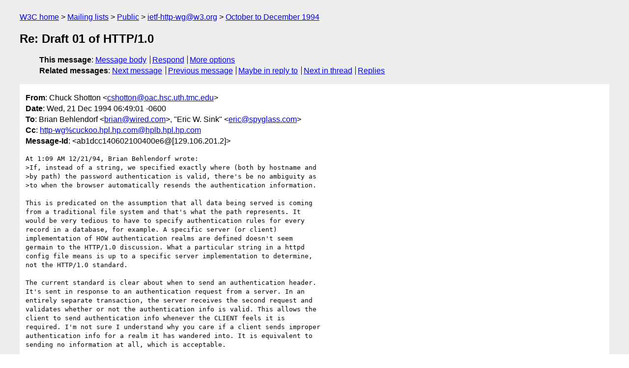

--- FILE ---
content_type: text/html
request_url: https://lists.w3.org/Archives/Public/ietf-http-wg/1994OctDec/0278.html
body_size: 3762
content:
<!DOCTYPE html>
<html xmlns="http://www.w3.org/1999/xhtml" lang="en">
<head>
<meta charset="UTF-8" />
<meta name="viewport" content="width=device-width, initial-scale=1" />
<meta name="generator" content="hypermail 3.0.0, see https://github.com/hypermail-project/hypermail/" />
<title>Re: Draft 01 of HTTP/1.0 from Chuck Shotton on 1994-12-21 (ietf-http-wg@w3.org from October to December 1994)</title>
<meta name="Author" content="Chuck Shotton (cshotton&#x40;&#0111;&#0097;&#0099;&#0046;&#0104;&#0115;&#0099;&#0046;&#0117;&#0116;&#0104;&#0046;&#0116;&#0109;&#0099;&#0046;&#0101;&#0100;&#0117;)" />
<meta name="Subject" content="Re: Draft 01 of HTTP/1.0" />
<meta name="Date" content="1994-12-21" />
<link rel="stylesheet" title="Normal view" href="/assets/styles/public.css" />
<link rel="help" href="/Help/" />
<link rel="start" href="../" title="ietf-http-wg@w3.org archives" />
<script defer="defer" src="/assets/js/archives.js"></script>
</head>
<body class="message">
<header class="head">
<nav class="breadcrumb" id="upper">
  <ul>
    <li><a href="https://www.w3.org/">W3C home</a></li>
    <li><a href="/">Mailing lists</a></li>
    <li><a href="../../">Public</a></li>
    <li><a href="../" rel="start">ietf-http-wg@w3.org</a></li>
    <li><a href="./" rel="contents">October to December 1994</a></li>
  </ul>
</nav>
<h1>Re: Draft 01 of HTTP/1.0</h1>
<!-- received="Wed Dec 21 04:54:28 1994" -->
<!-- isoreceived="19941221045428" -->
<!-- sent="Wed, 21 Dec 1994 06:49:01 -0600" -->
<!-- isosent="19941221124901" -->
<!-- name="Chuck Shotton" -->
<!-- email="cshotton&#x40;&#0111;&#0097;&#0099;&#0046;&#0104;&#0115;&#0099;&#0046;&#0117;&#0116;&#0104;&#0046;&#0116;&#0109;&#0099;&#0046;&#0101;&#0100;&#0117;" -->
<!-- subject="Re: Draft 01 of HTTP/1.0" -->
<!-- id="ab1dcc140602100400e6@[129.106.201.2]" -->
<!-- charset="UTF-8" -->
<!-- inreplyto="Draft 01 of HTTP/1.0" -->
<!-- expires="-1" -->
<nav id="navbar">
<ul class="links hmenu_container">
<li>
<span class="heading">This message</span>: <ul class="hmenu"><li><a href="#start" id="options1">Message body</a></li>
<li><a href="mailto:ietf-http-wg&#x40;&#0119;&#0051;&#0046;&#0111;&#0114;&#0103;?Subject=Re%3A%20Draft%2001%20of%20HTTP%2F1.0&amp;In-Reply-To=%3Cab1dcc140602100400e6%40%5B129.106.201.2%5D%3E&amp;References=%3Cab1dcc140602100400e6%40%5B129.106.201.2%5D%3E">Respond</a></li>
<li><a href="#options3">More options</a></li>
</ul></li>
<li>
<span class="heading">Related messages</span>: <ul class="hmenu">
<!-- unext="start" -->
<li><a href="0279.html">Next message</a></li>
<li><a href="0277.html">Previous message</a></li>
<li><a href="0255.html">Maybe in reply to</a></li>
<!-- unextthread="start" -->
<li><a href="0280.html">Next in thread</a></li>
<li><a href="#replies">Replies</a></li>
<!-- ureply="end" -->
</ul></li>
</ul>
</nav>
</header>
<!-- body="start" -->
<main class="mail">
<ul class="headers" aria-label="message headers">
<li><span class="from">
<span class="heading">From</span>: Chuck Shotton &lt;<a href="mailto:cshotton&#x40;&#0111;&#0097;&#0099;&#0046;&#0104;&#0115;&#0099;&#0046;&#0117;&#0116;&#0104;&#0046;&#0116;&#0109;&#0099;&#0046;&#0101;&#0100;&#0117;?Subject=Re%3A%20Draft%2001%20of%20HTTP%2F1.0&amp;In-Reply-To=%3Cab1dcc140602100400e6%40%5B129.106.201.2%5D%3E&amp;References=%3Cab1dcc140602100400e6%40%5B129.106.201.2%5D%3E">cshotton&#x40;&#0111;&#0097;&#0099;&#0046;&#0104;&#0115;&#0099;&#0046;&#0117;&#0116;&#0104;&#0046;&#0116;&#0109;&#0099;&#0046;&#0101;&#0100;&#0117;</a>&gt;
</span></li>
<li><span class="date"><span class="heading">Date</span>: Wed, 21 Dec 1994 06:49:01 -0600</span></li>
<li><span class="to"><span class="heading">To</span>: Brian Behlendorf &lt;<a href="mailto:brian&#x40;&#0119;&#0105;&#0114;&#0101;&#0100;&#0046;&#0099;&#0111;&#0109;?Subject=Re%3A%20Draft%2001%20of%20HTTP%2F1.0&amp;In-Reply-To=%3Cab1dcc140602100400e6%40%5B129.106.201.2%5D%3E&amp;References=%3Cab1dcc140602100400e6%40%5B129.106.201.2%5D%3E">brian&#x40;&#0119;&#0105;&#0114;&#0101;&#0100;&#0046;&#0099;&#0111;&#0109;</a>&gt;, &quot;Eric W. Sink&quot; &lt;<a href="mailto:eric&#x40;&#0115;&#0112;&#0121;&#0103;&#0108;&#0097;&#0115;&#0115;&#0046;&#0099;&#0111;&#0109;?Subject=Re%3A%20Draft%2001%20of%20HTTP%2F1.0&amp;In-Reply-To=%3Cab1dcc140602100400e6%40%5B129.106.201.2%5D%3E&amp;References=%3Cab1dcc140602100400e6%40%5B129.106.201.2%5D%3E">eric&#x40;&#0115;&#0112;&#0121;&#0103;&#0108;&#0097;&#0115;&#0115;&#0046;&#0099;&#0111;&#0109;</a>&gt;
</span></li>
<li><span class="cc"><span class="heading">Cc</span>: <a href="mailto:http-wg%cuckoo.hpl.hp.com&#x40;&#0104;&#0112;&#0108;&#0098;&#0046;&#0104;&#0112;&#0108;&#0046;&#0104;&#0112;&#0046;&#0099;&#0111;&#0109;?Subject=Re%3A%20Draft%2001%20of%20HTTP%2F1.0&amp;In-Reply-To=%3Cab1dcc140602100400e6%40%5B129.106.201.2%5D%3E&amp;References=%3Cab1dcc140602100400e6%40%5B129.106.201.2%5D%3E">http-wg%cuckoo.hpl.hp.com&#x40;&#0104;&#0112;&#0108;&#0098;&#0046;&#0104;&#0112;&#0108;&#0046;&#0104;&#0112;&#0046;&#0099;&#0111;&#0109;</a>
</span></li>
<li><span class="message-id"><span class="heading">Message-Id</span>: &lt;ab1dcc140602100400e6&#64;[129.106.201.2]&gt;
</span></li>
</ul>
<pre id="start" class="body">
At 1:09 AM 12/21/94, Brian Behlendorf wrote:
&gt;If, instead of a string, we specified exactly where (both by hostname and
&gt;by path) the password authentication is valid, there's be no ambiguity as
&gt;to when the browser automatically resends the authentication information.

This is predicated on the assumption that all data being served is coming
from a traditional file system and that's what the path represents. It
would be very tedious to have to specify authentication rules for every
record in a database, for example. A specific server (or client)
implementation of HOW authentication realms are defined doesn't seem
germain to the HTTP/1.0 discussion. What a particular string in a httpd
config file means is up to a specific server implementation to determine,
not the HTTP/1.0 standard.

The current standard is clear about when to send an authentication header.
It's sent in response to an authentication request from a server. In an
entirely separate transaction, the server receives the second request and
validates whether or not the authentication info is valid. This allows the
client to send authentication info whenever the CLIENT feels it is
required. I'm not sure I understand why you care if a client sends improper
authentication info for a realm it has wandered into. It is equivalent to
sending no information at all, which is acceptable.

How the server is mapping configuration info for security (a &quot;string&quot;) to
the actual authentication of data it serves is completely transparent to
the client. Even a scheme as simple as having the client always send the
last valid authentication info to the same server until it fails for a
link, then switching to the new info supplied by the user, works just fine.
Whether a server interprets a &quot;AuthName&quot; command as a string to match, an
exact path, a complete URL, or something entirely different is something
for a NCSA httpd server to decide. All the client needs to know is that the
authentication info it supplied is invalid. Don't forget that httpd is only
one of MANY server implementations, and they don't all define
authentication realms the same way, or with the same definition of what
constitutes a realm.

Your assumption that &quot;realms&quot; have some meaning in the context of the
HTTP/1.0 protocol is probably forcing the standard to do something that is
properly the domain of client and server implementations of security and
not their HTTP implementation. Namely, define what constitutes a security
realm for all client and server implementations. Given the infinite variety
and structure of data that can be served via HTTP, it seems inappropriate
to try to accomodate a specific interpretation of what constitutes a
&quot;realm&quot; into the standard.

Current clients make a generic assumption based on the hierarchy present in
a URL (and this does NOT mean they are assuming that these are
subdirectories in a file system) regarding when to send the last used
authentication info. This is all they can safely do, given the requirement
that the interpretation of a path portion of a URL is the sole domain of a
server. Clients that try to interpret a URL as a series of Unix
subdirectories ending in a file name and then do something cute with that
info won't last very long with the servers coming down the pipe.

The same is true for realm interpretations. As far as the client is
concerned, the realm info present in the server's authentication reply
serves two purposes. The first is as a prompt for the client user. The
second is as a way to easily look up authentication already entered that
may be maintained internally to the client at runtime.

&gt;&gt; Was this section written to reflect current practice, or was it written to
&gt;&gt; be better than current practice?
&gt;
&gt;The above clearly does not describe current practice, but is definitely
&gt;something I'd like to see in 1.1.

No, it doesn't reflect current practice. It does reflect an opinion of a
future *implementation*. There's nothing wrong with discussing future
implementation possibilities in the context of the HTTP standard. But,
trying to capture implementation specific details of HTTP clients and
servers in a protocol standard is different than trying to capture the
semantics of the authentication exchange and it shouldn't be done.

To sum up. Clients cannot know the authentication info they send (or fail
to send) is inappropriate for the realm they are accessing until they try.
So, clients make some smart assumptions about when to send authentication
info to avoid hassling users with password requests for every URL. What
constitutes a &quot;realm&quot; is an implementation-specific detail of the SERVER
and the client cannot know how the server has partitioned its data with
respect to security. This is just good practice when trying to develop
secure systems. Clients are only told that their access attempt failed. Not
why, or what the actual structure on the server looks like. Just that they
failed. Given this, it seems impossible to define ahead of time WHEN a
client should send authentication info. I think the current practice, and
current HTTP/1.0 standard accomodates these requirements just fine.

-----------------------------------------------------------------------
Chuck Shotton
<a href="mailto:cshotton&#x40;&#0111;&#0097;&#0099;&#0046;&#0104;&#0115;&#0099;&#0046;&#0117;&#0116;&#0104;&#0046;&#0116;&#0109;&#0099;&#0046;&#0101;&#0100;&#0117;?Subject=Re%3A%20Draft%2001%20of%20HTTP%2F1.0&amp;In-Reply-To=%3Cab1dcc140602100400e6%40%5B129.106.201.2%5D%3E&amp;References=%3Cab1dcc140602100400e6%40%5B129.106.201.2%5D%3E">cshotton&#x40;&#0111;&#0097;&#0099;&#0046;&#0104;&#0115;&#0099;&#0046;&#0117;&#0116;&#0104;&#0046;&#0116;&#0109;&#0099;&#0046;&#0101;&#0100;&#0117;</a>                           &quot;I am NOT here.&quot;
</pre>
<p class="received"><span class="heading">Received on</span> Wednesday, 21 December 1994 04:54:28 UTC</p>
</main>
<!-- body="end" -->
<footer class="foot">
<nav id="navbarfoot">
<ul class="links hmenu_container">
<li><span class="heading">This message</span>: <span class="message_body"><a href="#start">Message body</a></span></li>
<!-- lnext="start" -->
<li><span class="heading">Next message</span>: <a href="0279.html">Eric W. Sink: "Proposal for new authentication scheme"</a></li>
<li><span class="heading">Previous message</span>: <a href="0277.html">Roy T. Fielding: "Re: Connection Header"</a></li>
<li><span class="heading">Maybe in reply to</span>: <a href="0255.html">Roy T. Fielding: "Draft 01 of HTTP/1.0"</a></li>
<!-- lnextthread="start" -->
<li><span class="heading">Next in thread</span>: <a href="0280.html">Brian Behlendorf: "Re: Draft 01 of HTTP/1.0"</a></li>
<li id="replies"><span class="heading">Reply</span>: <a href="0280.html">Brian Behlendorf: "Re: Draft 01 of HTTP/1.0"</a></li>
<!-- lreply="end" -->
</ul>
<ul class="links hmenu_container">
<li id="options3"><span class="heading">Mail actions</span>: <ul class="hmenu"><li><a href="mailto:ietf-http-wg&#x40;&#0119;&#0051;&#0046;&#0111;&#0114;&#0103;?Subject=Re%3A%20Draft%2001%20of%20HTTP%2F1.0&amp;In-Reply-To=%3Cab1dcc140602100400e6%40%5B129.106.201.2%5D%3E&amp;References=%3Cab1dcc140602100400e6%40%5B129.106.201.2%5D%3E">respond to this message</a></li>
<li><a href="mailto:ietf-http-wg&#x40;&#0119;&#0051;&#0046;&#0111;&#0114;&#0103;">mail a new topic</a></li></ul></li>
<li><span class="heading">Contemporary messages sorted</span>: <ul class="hmenu"><li><a href="index.html#msg278">by date</a></li>
<li><a href="thread.html#msg278">by thread</a></li>
<li><a href="subject.html#msg278">by subject</a></li>
<li><a href="author.html#msg278">by author</a></li>
</ul></li>
<li><span class="heading">Help</span>: <ul class="hmenu">
    <li><a href="/Help/" rel="help">how to use the archives</a></li>
    <li><a href="https://www.w3.org/Search/Mail/Public/search?type-index=ietf-http-wg&amp;index-type=t">search the archives</a></li>
</ul>
</li>
</ul>
</nav>
<!-- trailer="footer" -->
<p class="colophon">
This archive was generated by <a href="https://github.com/hypermail-project/hypermail/">hypermail 3.0.0</a>: Thursday, 13 July 2023 18:10:12 UTC
</p>
</footer>
</body>
</html>
